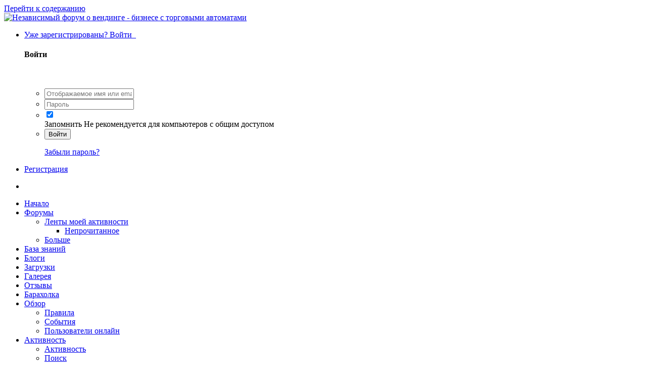

--- FILE ---
content_type: text/html;charset=UTF-8
request_url: https://infovend.ru/forum/gallery/image/279-nayax-vpos-yello/
body_size: 16002
content:
<!DOCTYPE html>
<html lang="ru-RU" dir="ltr">
	<head>
		<meta charset="utf-8">
		<title>Изображения для вендинга</title>
		
			<script type="text/javascript" src="https://apis.google.com/js/plusone.js">
  {lang: 'ru'}
</script>
<!-- google analytics -->
<script type="text/javascript">
  var _gaq = _gaq || [];
  _gaq.push(['_setAccount', 'UA-7454158-2']);
  _gaq.push(['_setDomainName', '.infovend.ru']);
  _gaq.push(['_trackPageview']);
  (function() {
    var ga = document.createElement('script'); ga.type = 'text/javascript'; ga.async = true;
    ga.src = ('https:' == document.location.protocol ? 'https://ssl' : 'http://www') + '.google-analytics.com/ga.js';
    var s = document.getElementsByTagName('script')[0]; s.parentNode.insertBefore(ga, s);
  })();
</script>
		
		

	<meta name="viewport" content="width=device-width, initial-scale=1">



	<meta name="twitter:card" content="summary_large_image" />


	
		<meta name="twitter:site" content="@infovend" />
	



	
		
			
				<meta property="og:title" content="Nayax VPOS Yello">
			
		
	

	
		
			
				<meta property="og:type" content="website">
			
		
	

	
		
			
				<meta property="og:url" content="https://infovend.ru/forum/gallery/image/279-nayax-vpos-yello/">
			
		
	

	
		
			
				<meta name="description" content="Галерея изображений вендинговой тематики">
			
		
	

	
		
			
				<meta property="og:description" content="Комплект YELLOW KIT для установки в торговый автомат">
			
		
	

	
		
			
				<meta property="og:updated_time" content="2014-03-08T20:32:26Z">
			
		
	

	
		
			
				<meta name="keywords" content="nayax, vpos">
			
		
	

	
		
			
				<meta property="og:image" content="https://infovend.ru/forum/uploads/gallery/album_43/gallery_71_43_38581.jpg">
			
		
	

	
		
			
				<meta property="og:image:type" content="image/jpeg">
			
		
	

	
		
			
				
					<meta property="og:object:tag" content="nayax">
				
					<meta property="og:object:tag" content="vpos">
				
			
		
	

	
		
			
				<meta property="og:site_name" content="Независимый форум о вендинге - бизнесе с торговыми автоматами">
			
		
	

	
		
			
				<meta property="og:locale" content="ru_RU">
			
		
	


	
		<link rel="canonical" href="https://infovend.ru/forum/gallery/image/279-nayax-vpos-yello/" />
	

	
		<link rel="preload" href="https://infovend.ru/forum/uploads/gallery/album_43/gallery_71_43_38581.jpg" as="image" type="image/jpeg" />
	

<link rel="alternate" type="application/rss+xml" title="Новости c форума" href="https://infovend.ru/forum/rss/1-novosti-c-foruma.xml/" /><link rel="alternate" type="application/rss+xml" title="Новости с блогов" href="https://infovend.ru/forum/rss/2-novosti-s-blogov.xml/" />



<link rel="manifest" href="https://infovend.ru/forum/manifest.webmanifest/">
<meta name="msapplication-config" content="https://infovend.ru/forum/browserconfig.xml/">
<meta name="msapplication-starturl" content="/forum/">
<meta name="application-name" content="ФОРУМ о Вендинге">
<meta name="apple-mobile-web-app-title" content="ФОРУМ о Вендинге">

	<meta name="theme-color" content="#000000">


	<meta name="msapplication-TileColor" content="#000000">





	

	
		
			<link rel="icon" sizes="36x36" href="https://infovend.ru/forum/uploads/monthly_2024_07/android-chrome-36x36.png?v=1721225174">
		
	

	
		
			<link rel="icon" sizes="48x48" href="https://infovend.ru/forum/uploads/monthly_2024_07/android-chrome-48x48.png?v=1721225174">
		
	

	
		
			<link rel="icon" sizes="72x72" href="https://infovend.ru/forum/uploads/monthly_2024_07/android-chrome-72x72.png?v=1721225174">
		
	

	
		
			<link rel="icon" sizes="96x96" href="https://infovend.ru/forum/uploads/monthly_2024_07/android-chrome-96x96.png?v=1721225174">
		
	

	
		
			<link rel="icon" sizes="144x144" href="https://infovend.ru/forum/uploads/monthly_2024_07/android-chrome-144x144.png?v=1721225174">
		
	

	
		
			<link rel="icon" sizes="192x192" href="https://infovend.ru/forum/uploads/monthly_2024_07/android-chrome-192x192.png?v=1721225174">
		
	

	
		
			<link rel="icon" sizes="256x256" href="https://infovend.ru/forum/uploads/monthly_2024_07/android-chrome-256x256.png?v=1721225174">
		
	

	
		
			<link rel="icon" sizes="384x384" href="https://infovend.ru/forum/uploads/monthly_2024_07/android-chrome-384x384.png?v=1721225174">
		
	

	
		
			<link rel="icon" sizes="512x512" href="https://infovend.ru/forum/uploads/monthly_2024_07/android-chrome-512x512.png?v=1721225174">
		
	

	
		
			<meta name="msapplication-square70x70logo" content="https://infovend.ru/forum/uploads/monthly_2024_07/msapplication-square70x70logo.png?v=1721225174"/>
		
	

	
		
			<meta name="msapplication-TileImage" content="https://infovend.ru/forum/uploads/monthly_2024_07/msapplication-TileImage.png?v=1721225174"/>
		
	

	
		
			<meta name="msapplication-square150x150logo" content="https://infovend.ru/forum/uploads/monthly_2024_07/msapplication-square150x150logo.png?v=1721225174"/>
		
	

	
		
			<meta name="msapplication-wide310x150logo" content="https://infovend.ru/forum/uploads/monthly_2024_07/msapplication-wide310x150logo.png?v=1721225174"/>
		
	

	
		
			<meta name="msapplication-square310x310logo" content="https://infovend.ru/forum/uploads/monthly_2024_07/msapplication-square310x310logo.png?v=1721225174"/>
		
	

	
		
			
				<link rel="apple-touch-icon" href="https://infovend.ru/forum/uploads/monthly_2024_07/apple-touch-icon-57x57.png?v=1721225174">
			
		
	

	
		
			
				<link rel="apple-touch-icon" sizes="60x60" href="https://infovend.ru/forum/uploads/monthly_2024_07/apple-touch-icon-60x60.png?v=1721225174">
			
		
	

	
		
			
				<link rel="apple-touch-icon" sizes="72x72" href="https://infovend.ru/forum/uploads/monthly_2024_07/apple-touch-icon-72x72.png?v=1721225174">
			
		
	

	
		
			
				<link rel="apple-touch-icon" sizes="76x76" href="https://infovend.ru/forum/uploads/monthly_2024_07/apple-touch-icon-76x76.png?v=1721225174">
			
		
	

	
		
			
				<link rel="apple-touch-icon" sizes="114x114" href="https://infovend.ru/forum/uploads/monthly_2024_07/apple-touch-icon-114x114.png?v=1721225174">
			
		
	

	
		
			
				<link rel="apple-touch-icon" sizes="120x120" href="https://infovend.ru/forum/uploads/monthly_2024_07/apple-touch-icon-120x120.png?v=1721225174">
			
		
	

	
		
			
				<link rel="apple-touch-icon" sizes="144x144" href="https://infovend.ru/forum/uploads/monthly_2024_07/apple-touch-icon-144x144.png?v=1721225174">
			
		
	

	
		
			
				<link rel="apple-touch-icon" sizes="152x152" href="https://infovend.ru/forum/uploads/monthly_2024_07/apple-touch-icon-152x152.png?v=1721225174">
			
		
	

	
		
			
				<link rel="apple-touch-icon" sizes="180x180" href="https://infovend.ru/forum/uploads/monthly_2024_07/apple-touch-icon-180x180.png?v=1721225174">
			
		
	





<link rel="preload" href="//infovend.ru/forum/applications/core/interface/font/fontawesome-webfont.woff2?v=4.7.0" as="font" crossorigin="anonymous">
		


	<link rel="preconnect" href="https://fonts.googleapis.com">
	<link rel="preconnect" href="https://fonts.gstatic.com" crossorigin>
	
		<link href="https://fonts.googleapis.com/css2?family=Inter:wght@300;400;500;600;700&display=swap" rel="stylesheet">
	



	<link rel='stylesheet' href='https://infovend.ru/forum/uploads/css_built_19/341e4a57816af3ba440d891ca87450ff_framework.css?v=4e52a1ea3c1738404443' media='all'>

	<link rel='stylesheet' href='https://infovend.ru/forum/uploads/css_built_19/05e81b71abe4f22d6eb8d1a929494829_responsive.css?v=4e52a1ea3c1738404443' media='all'>

	<link rel='stylesheet' href='https://infovend.ru/forum/uploads/css_built_19/20446cf2d164adcc029377cb04d43d17_flags.css?v=4e52a1ea3c1738404443' media='all'>

	<link rel='stylesheet' href='https://infovend.ru/forum/uploads/css_built_19/90eb5adf50a8c640f633d47fd7eb1778_core.css?v=4e52a1ea3c1738404443' media='all'>

	<link rel='stylesheet' href='https://infovend.ru/forum/uploads/css_built_19/5a0da001ccc2200dc5625c3f3934497d_core_responsive.css?v=4e52a1ea3c1738404443' media='all'>

	<link rel='stylesheet' href='https://infovend.ru/forum/uploads/css_built_19/f6c2e70b9ca9bb3683a2629adf2a13b9_feedback.css?v=4e52a1ea3c1738404443' media='all'>

	<link rel='stylesheet' href='https://infovend.ru/forum/uploads/css_built_19/37c6452ea623de41c991284837957128_gallery.css?v=4e52a1ea3c1738404443' media='all'>

	<link rel='stylesheet' href='https://infovend.ru/forum/uploads/css_built_19/22e9af7d7c6ac7ddc7db0f1b0d471efc_gallery_responsive.css?v=4e52a1ea3c1738404443' media='all'>

	<link rel='stylesheet' href='https://infovend.ru/forum/uploads/css_built_19/8a32dcbf06236254181d222455063219_global.css?v=4e52a1ea3c1738404443' media='all'>





<link rel='stylesheet' href='https://infovend.ru/forum/uploads/css_built_19/258adbb6e4f3e83cd3b355f84e3fa002_custom.css?v=4e52a1ea3c1738404443' media='all'>




		
		

	
	<link rel='shortcut icon' href='https://infovend.ru/forum/uploads/monthly_2024_07/infovend.jpg' type="image/jpeg">

        <link rel="preload" as="font" href="https://infovend.ru/forum/applications/core/interface/font/fontawesome-webfont.woff2?v=4.7.0" type="font/woff" crossorigin="anonymous">
	</head>
	<body class='ipsApp ipsApp_front ipsJS_none ipsClearfix' data-controller='core.front.core.app' data-message="" data-pageApp='gallery' data-pageLocation='front' data-pageModule='gallery' data-pageController='view' data-pageID='279' >
		<a href='#ipsLayout_mainArea' class='ipsHide' title='Перейти к основному содержанию на этой странице' accesskey='m'>Перейти к содержанию</a>
		
			<div id='ipsLayout_header' class='ipsClearfix'>
				





             <!- infovend ->
             <div id="infoadv600-rsz" align="center">
                  <noindex>
                  <ins data-revive-zoneid="34" data-revive-target="_blank" data-revive-ct0="{clickurl_enc}" data-revive-id="e9aaafccecf8ed9d0f55333e6d814fb8"></ins>
                  </noindex>
             </div>  
				<header>
					<div class='ipsLayout_container'>
						


<a href='https://infovend.ru/forum/' id='elLogo' accesskey='1'><img src="https://infovend.ru/forum/uploads/monthly_2020_09/logo-inf.png.7db34d2c2fa7ff8525435b9245c2ec58.png" alt='Независимый форум о вендинге - бизнесе с торговыми автоматами'></a>

						

	<ul id='elUserNav' class='ipsList_inline cSignedOut ipsResponsive_showDesktop'>
		
        
		
        
        
            
            <li id='elSignInLink'>
                <a href='https://infovend.ru/forum/login/' data-ipsMenu-closeOnClick="false" data-ipsMenu id='elUserSignIn'>
                    Уже зарегистрированы? Войти &nbsp;<i class='fa fa-caret-down'></i>
                </a>
                
<div id='elUserSignIn_menu' class='ipsMenu ipsMenu_auto ipsHide'>
	<form accept-charset='utf-8' method='post' action='https://infovend.ru/forum/login/'>
		<input type="hidden" name="csrfKey" value="52318e716357e974c14fcde81b118ec9">
		<input type="hidden" name="ref" value="aHR0cHM6Ly9pbmZvdmVuZC5ydS9mb3J1bS9nYWxsZXJ5L2ltYWdlLzI3OS1uYXlheC12cG9zLXllbGxvLw==">
		<div data-role="loginForm">
			
			
			
				
<div class="ipsPad ipsForm ipsForm_vertical">
	<h4 class="ipsType_sectionHead">Войти</h4>
	<br><br>
	<ul class='ipsList_reset'>
		<li class="ipsFieldRow ipsFieldRow_noLabel ipsFieldRow_fullWidth">
			
			
				<input type="text" placeholder="Отображаемое имя или email адрес" name="auth" autocomplete="email">
			
		</li>
		<li class="ipsFieldRow ipsFieldRow_noLabel ipsFieldRow_fullWidth">
			<input type="password" placeholder="Пароль" name="password" autocomplete="current-password">
		</li>
		<li class="ipsFieldRow ipsFieldRow_checkbox ipsClearfix">
			<span class="ipsCustomInput">
				<input type="checkbox" name="remember_me" id="remember_me_checkbox" value="1" checked aria-checked="true">
				<span></span>
			</span>
			<div class="ipsFieldRow_content">
				<label class="ipsFieldRow_label" for="remember_me_checkbox">Запомнить</label>
				<span class="ipsFieldRow_desc">Не рекомендуется для компьютеров с общим доступом</span>
			</div>
		</li>
		<li class="ipsFieldRow ipsFieldRow_fullWidth">
			<button type="submit" name="_processLogin" value="usernamepassword" class="ipsButton ipsButton_primary ipsButton_small" id="elSignIn_submit">Войти</button>
			
				<p class="ipsType_right ipsType_small">
					
						<a href='https://infovend.ru/forum/lostpassword/' data-ipsDialog data-ipsDialog-title='Забыли пароль?'>
					
					Забыли пароль?</a>
				</p>
			
		</li>
	</ul>
</div>
			
		</div>
	</form>
</div>
            </li>
            
        
		
			<li>
				
					<a href='https://infovend.ru/forum/register/' data-ipsDialog data-ipsDialog-size='narrow' data-ipsDialog-title='Регистрация' id='elRegisterButton' class='ipsButton ipsButton_normal ipsButton_primary'>Регистрация</a>
				
			</li>
		
	</ul>

						
<ul class='ipsMobileHamburger ipsList_reset ipsResponsive_hideDesktop'>
	<li data-ipsDrawer data-ipsDrawer-drawerElem='#elMobileDrawer'>
		<a href='#' >
			
			
				
			
			
			
			<i class='fa fa-navicon'></i>
		</a>
	</li>
</ul>
					</div>
				</header>
				

	<nav data-controller='core.front.core.navBar' class=' ipsResponsive_showDesktop'>
		<div class='ipsNavBar_primary ipsLayout_container '>
			<ul data-role="primaryNavBar" class='ipsClearfix'>
				


	
		
		
		<li  id='elNavSecondary_16' data-role="navBarItem" data-navApp="core" data-navExt="CustomItem">
			
			
				<a href="https://infovend.ru" target='_blank' rel="noopener" data-navItem-id="16" >
					Начало<span class='ipsNavBar_active__identifier'></span>
				</a>
			
			
		</li>
	
	

	
		
		
		<li  id='elNavSecondary_8' data-role="navBarItem" data-navApp="forums" data-navExt="Forums">
			
			
				<a href="https://infovend.ru/forum/"  data-navItem-id="8" >
					Форумы<span class='ipsNavBar_active__identifier'></span>
				</a>
			
			
				<ul class='ipsNavBar_secondary ipsHide' data-role='secondaryNavBar'>
					


	
		
		
		<li  id='elNavSecondary_4' data-role="navBarItem" data-navApp="core" data-navExt="YourActivityStreams">
			
			
				<a href="#" id="elNavigation_4" data-ipsMenu data-ipsMenu-appendTo='#elNavSecondary_8' data-ipsMenu-activeClass='ipsNavActive_menu' data-navItem-id="4" >
					Ленты моей активности <i class="fa fa-caret-down"></i><span class='ipsNavBar_active__identifier'></span>
				</a>
				<ul id="elNavigation_4_menu" class="ipsMenu ipsMenu_auto ipsHide">
					

	
		
			<li class='ipsMenu_item' data-streamid='1'>
				<a href='https://infovend.ru/forum/discover/unread/' >
					Непрочитанное
				</a>
			</li>
		
	

				</ul>
			
			
		</li>
	
	

					<li class='ipsHide' id='elNavigationMore_8' data-role='navMore'>
						<a href='#' data-ipsMenu data-ipsMenu-appendTo='#elNavigationMore_8' id='elNavigationMore_8_dropdown'>Больше <i class='fa fa-caret-down'></i></a>
						<ul class='ipsHide ipsMenu ipsMenu_auto' id='elNavigationMore_8_dropdown_menu' data-role='moreDropdown'></ul>
					</li>
				</ul>
			
		</li>
	
	

	
		
		
		<li  id='elNavSecondary_24' data-role="navBarItem" data-navApp="cms" data-navExt="Pages">
			
			
				<a href="https://infovend.ru/forum/faq/"  data-navItem-id="24" >
					База знаний<span class='ipsNavBar_active__identifier'></span>
				</a>
			
			
		</li>
	
	

	
		
		
		<li  id='elNavSecondary_9' data-role="navBarItem" data-navApp="blog" data-navExt="Blogs">
			
			
				<a href="https://infovend.ru/forum/blogs/"  data-navItem-id="9" >
					Блоги<span class='ipsNavBar_active__identifier'></span>
				</a>
			
			
		</li>
	
	

	
		
		
		<li  id='elNavSecondary_11' data-role="navBarItem" data-navApp="downloads" data-navExt="Downloads">
			
			
				<a href="https://infovend.ru/forum/files/"  data-navItem-id="11" >
					Загрузки<span class='ipsNavBar_active__identifier'></span>
				</a>
			
			
		</li>
	
	

	
		
		
			
		
		<li class='ipsNavBar_active' data-active id='elNavSecondary_10' data-role="navBarItem" data-navApp="gallery" data-navExt="Gallery">
			
			
				<a href="https://infovend.ru/forum/gallery/"  data-navItem-id="10" data-navDefault>
					Галерея<span class='ipsNavBar_active__identifier'></span>
				</a>
			
			
		</li>
	
	

	
		
		
		<li  id='elNavSecondary_17' data-role="navBarItem" data-navApp="feedback" data-navExt="Feedback">
			
			
				<a href="https://infovend.ru/forum/feedback/"  data-navItem-id="17" >
					Отзывы<span class='ipsNavBar_active__identifier'></span>
				</a>
			
			
		</li>
	
	

	
		
		
		<li  id='elNavSecondary_18' data-role="navBarItem" data-navApp="core" data-navExt="CustomItem">
			
			
				<a href="https://vendbay.ru" target='_blank' rel="noopener" data-navItem-id="18" >
					Барахолка<span class='ipsNavBar_active__identifier'></span>
				</a>
			
			
		</li>
	
	

	
		
		
		<li  id='elNavSecondary_1' data-role="navBarItem" data-navApp="core" data-navExt="Menu">
			
			
				<a href="#" id="elNavigation_1" data-ipsMenu data-ipsMenu-appendTo='#elNavSecondary_1' data-ipsMenu-activeClass='ipsNavActive_menu' data-navItem-id="1" >
					Обзор <i class="fa fa-caret-down"></i><span class='ipsNavBar_active__identifier'></span>
				</a>
				<ul id="elNavigation_1_menu" class="ipsMenu ipsMenu_auto ipsHide">
					

	
		
			<li class='ipsMenu_item' >
				<a href='https://infovend.ru/forum/guidelines/' >
					Правила
				</a>
			</li>
		
	

	
		
			<li class='ipsMenu_item' >
				<a href='https://infovend.ru/forum/events/' >
					События
				</a>
			</li>
		
	

	
		
			<li class='ipsMenu_item' >
				<a href='https://infovend.ru/forum/online/' >
					Пользователи онлайн
				</a>
			</li>
		
	

				</ul>
			
			
		</li>
	
	

	
		
		
		<li  id='elNavSecondary_2' data-role="navBarItem" data-navApp="core" data-navExt="CustomItem">
			
			
				<a href="https://infovend.ru/forum/discover/"  data-navItem-id="2" >
					Активность<span class='ipsNavBar_active__identifier'></span>
				</a>
			
			
				<ul class='ipsNavBar_secondary ipsHide' data-role='secondaryNavBar'>
					


	
		
		
		<li  id='elNavSecondary_3' data-role="navBarItem" data-navApp="core" data-navExt="AllActivity">
			
			
				<a href="https://infovend.ru/forum/discover/"  data-navItem-id="3" >
					Активность<span class='ipsNavBar_active__identifier'></span>
				</a>
			
			
		</li>
	
	

	
	

	
	

	
		
		
		<li  id='elNavSecondary_7' data-role="navBarItem" data-navApp="core" data-navExt="Search">
			
			
				<a href="https://infovend.ru/forum/search/"  data-navItem-id="7" >
					Поиск<span class='ipsNavBar_active__identifier'></span>
				</a>
			
			
		</li>
	
	

					<li class='ipsHide' id='elNavigationMore_2' data-role='navMore'>
						<a href='#' data-ipsMenu data-ipsMenu-appendTo='#elNavigationMore_2' id='elNavigationMore_2_dropdown'>Больше <i class='fa fa-caret-down'></i></a>
						<ul class='ipsHide ipsMenu ipsMenu_auto' id='elNavigationMore_2_dropdown_menu' data-role='moreDropdown'></ul>
					</li>
				</ul>
			
		</li>
	
	

	
		
		
		<li  id='elNavSecondary_21' data-role="navBarItem" data-navApp="core" data-navExt="Promoted">
			
			
				<a href="https://infovend.ru/forum/ourpicks/"  data-navItem-id="21" >
					Избранное<span class='ipsNavBar_active__identifier'></span>
				</a>
			
			
		</li>
	
	

	
		
		
		<li  id='elNavSecondary_23' data-role="navBarItem" data-navApp="core" data-navExt="Leaderboard">
			
			
				<a href="https://infovend.ru/forum/leaderboard/"  data-navItem-id="23" >
					Лидеры<span class='ipsNavBar_active__identifier'></span>
				</a>
			
			
		</li>
	
	

				<li class='ipsHide' id='elNavigationMore' data-role='navMore'>
					<a href='#' data-ipsMenu data-ipsMenu-appendTo='#elNavigationMore' id='elNavigationMore_dropdown'>Больше</a>
					<ul class='ipsNavBar_secondary ipsHide' data-role='secondaryNavBar'>
						<li class='ipsHide' id='elNavigationMore_more' data-role='navMore'>
							<a href='#' data-ipsMenu data-ipsMenu-appendTo='#elNavigationMore_more' id='elNavigationMore_more_dropdown'>Больше <i class='fa fa-caret-down'></i></a>
							<ul class='ipsHide ipsMenu ipsMenu_auto' id='elNavigationMore_more_dropdown_menu' data-role='moreDropdown'></ul>
						</li>
					</ul>
				</li>
			</ul>
			

	<div id="elSearchWrapper">
		<div id='elSearch' data-controller="core.front.core.quickSearch">
			<form accept-charset='utf-8' action='//infovend.ru/forum/search/?do=quicksearch' method='post'>
                <input type='search' id='elSearchField' placeholder='Поиск...' name='q' autocomplete='off' aria-label='Поиск'>
                <details class='cSearchFilter'>
                    <summary class='cSearchFilter__text'></summary>
                    <ul class='cSearchFilter__menu'>
                        
                        <li><label><input type="radio" name="type" value="all"  checked><span class='cSearchFilter__menuText'>Везде</span></label></li>
                        
                            
                                <li><label><input type="radio" name="type" value='contextual_{&quot;type&quot;:&quot;gallery_image&quot;,&quot;nodes&quot;:2}'><span class='cSearchFilter__menuText'>Эта категория</span></label></li>
                            
                                <li><label><input type="radio" name="type" value='contextual_{&quot;type&quot;:&quot;gallery_image&quot;,&quot;item&quot;:279}'><span class='cSearchFilter__menuText'>Это изображение</span></label></li>
                            
                        
                        
                            <li><label><input type="radio" name="type" value="forums_topic"><span class='cSearchFilter__menuText'>Темы</span></label></li>
                        
                            <li><label><input type="radio" name="type" value="cms_pages_pageitem"><span class='cSearchFilter__menuText'>Страницы</span></label></li>
                        
                            <li><label><input type="radio" name="type" value="cms_records1"><span class='cSearchFilter__menuText'>Записи</span></label></li>
                        
                            <li><label><input type="radio" name="type" value="blog_entry"><span class='cSearchFilter__menuText'>Записи блога</span></label></li>
                        
                            <li><label><input type="radio" name="type" value="gallery_image"><span class='cSearchFilter__menuText'>Изображения</span></label></li>
                        
                            <li><label><input type="radio" name="type" value="gallery_album_item"><span class='cSearchFilter__menuText'>Альбомы</span></label></li>
                        
                            <li><label><input type="radio" name="type" value="downloads_file"><span class='cSearchFilter__menuText'>Файлы</span></label></li>
                        
                            <li><label><input type="radio" name="type" value="calendar_event"><span class='cSearchFilter__menuText'>События</span></label></li>
                        
                            <li><label><input type="radio" name="type" value="core_members"><span class='cSearchFilter__menuText'>Пользователи</span></label></li>
                        
                    </ul>
                </details>
				<button class='cSearchSubmit' type="submit" aria-label='Поиск'><i class="fa fa-search"></i></button>
			</form>
		</div>
	</div>

		</div>
	</nav>

				
<ul id='elMobileNav' class='ipsResponsive_hideDesktop' data-controller='core.front.core.mobileNav'>
	
		
			
			
				
				
			
				
				
			
				
					<li id='elMobileBreadcrumb'>
						<a href='https://infovend.ru/forum/gallery/album/43-nayax/'>
							<span>NAYAX</span>
						</a>
					</li>
				
				
			
				
				
			
		
	
	
	
	<li >
		<a data-action="defaultStream" href='https://infovend.ru/forum/discover/unread/'><i class="fa fa-newspaper-o" aria-hidden="true"></i></a>
	</li>

	

	
		<li class='ipsJS_show'>
			<a href='https://infovend.ru/forum/search/'><i class='fa fa-search'></i></a>
		</li>
	
</ul>
			</div>
		
		<main id='ipsLayout_body' class='ipsLayout_container'>
			<div id='ipsLayout_contentArea'>
				<div id='ipsLayout_contentWrapper'>
					
<nav class='ipsBreadcrumb ipsBreadcrumb_top ipsFaded_withHover'>
	

	<ul class='ipsList_inline ipsPos_right'>
		
		<li >
			<a data-action="defaultStream" class='ipsType_light '  href='https://infovend.ru/forum/discover/unread/'><i class="fa fa-newspaper-o" aria-hidden="true"></i> <span>Непрочитанное</span></a>
		</li>
		
	</ul>

	<ul data-role="breadcrumbList">
		<li>
			<a title="Главная" href='https://infovend.ru/forum/'>
				<span>Главная <i class='fa fa-angle-right'></i></span>
			</a>
		</li>
		
		
			<li>
				
					<a href='https://infovend.ru/forum/gallery/'>
						<span>Галерея <i class='fa fa-angle-right' aria-hidden="true"></i></span>
					</a>
				
			</li>
		
			<li>
				
					<a href='https://infovend.ru/forum/gallery/category/2-albomy-polzovateley/'>
						<span>Альбомы пользователей <i class='fa fa-angle-right' aria-hidden="true"></i></span>
					</a>
				
			</li>
		
			<li>
				
					<a href='https://infovend.ru/forum/gallery/album/43-nayax/'>
						<span>NAYAX <i class='fa fa-angle-right' aria-hidden="true"></i></span>
					</a>
				
			</li>
		
			<li>
				
					Nayax VPOS Yello
				
			</li>
		
	</ul>
</nav>
					
					<div id='ipsLayout_mainArea'>
						<noindex>
<div id="infoadv600-rsz" align="center">
<ins data-revive-zoneid="1" data-revive-target="_blank" data-revive-ct0="{clickurl_enc}" data-revive-id="e9aaafccecf8ed9d0f55333e6d814fb8"></ins>
</div>
</noindex>

						
						
						

	




						



<div data-controller='gallery.front.view.image' data-lightboxURL='https://infovend.ru/forum/gallery/image/279-nayax-vpos-yello/'>
	<div class='ipsColumns ipsMargin_bottom'>
		<div class='ipsColumn ipsColumn_fluid'>
			<div class='cGalleryLightbox_inner' data-role="imageSizer">
				<div class='elGalleryHeader'>
					

<div id='elGalleryImage' class='elGalleryImage' data-role="imageFrame" data-imageSizes='{&quot;large&quot;:[1446,1179],&quot;small&quot;:[240,196]}'>
	
		<div class='cGalleryViewImage' data-role='notesWrapper' data-controller='gallery.front.view.notes' data-imageID='279'  data-notesData='[]'>
			<div>
				<a href='https://infovend.ru/forum/uploads/gallery/album_43/gallery_71_43_38581.jpg' title='Просмотр в лайтбоксе' data-ipsLightbox>
					<img src='https://infovend.ru/forum/uploads/gallery/album_43/gallery_71_43_38581.jpg' alt="Nayax VPOS Yello" title='Nayax VPOS Yello' data-role='theImage'>
				</a>
            </div>
			
		</div>
        	


		<div class='cGalleryImageFade'>
			<div class='cGalleryImageBottomBar'>
				<div class='cGalleryCreditInfo ipsType_normal ipsHide'>
					
						<div>&copy; nayax</div>
					

					
				</div>
				
					<ul class='ipsList_inline'>
						<li>
							<a href='#' data-ipsMenu data-ipsMenu-above='true' id='elImageTools' class='ipsButton ipsButton_link ipsButton_verySmall ipsJS_show cGalleryViewImage_controls'>Инструменты <i class='fa fa-caret-down'></i></a>
						</li>
					</ul>
					<ul class='ipsMenu ipsMenu_auto ipsHide' id='elImageTools_menu'>
						
						
						
							<li class='ipsMenu_item'>
								<a href='https://infovend.ru/forum/gallery/image/279-nayax-vpos-yello/?do=download' title='Скачать'><i class='fa fa-fw fa-download'></i> Скачать</a>
							</li>
						
					</ul>
				
			</div>
		</div>
	
	<span class='elGalleryImageNav'>
       
            <a href='https://infovend.ru/forum/gallery/image/279-nayax-vpos-yello/?browse=1&amp;do=previous' class='elGalleryImageNav_prev' data-action="prevMedia"><i class='fa fa-angle-left'></i></a>
            <a href='https://infovend.ru/forum/gallery/image/279-nayax-vpos-yello/?browse=1&amp;do=next' class='elGalleryImageNav_next' data-action="nextMedia"><i class='fa fa-angle-right'></i></a>
        
	</span>
</div>
				</div>
			</div>
            
            
            
			<div class='cGalleryImageThumbs'>
				<ol class='cGalleryCarousel' id='gallery-image-thumbs'>
                    
					
			            <li class='cGalleryCarousel__item'>
			            	<div class='ipsImageBlock'>
				                
					                <a href='https://infovend.ru/forum/gallery/image/282-amit-30-remote-secure-termintal/' title='Просмотр изображения AMIT 3.0 Remote Secure Termintal' class='ipsImageBlock__main'>
					                	<img src='https://infovend.ru/forum/uploads/gallery/album_43/sml_gallery_71_43_11059.jpg' alt="AMIT 3.0 Remote Secure Termintal" loading="lazy">
					                </a>
				                
                            	

                            </div>
                        </li>
                        
			        
			            <li class='cGalleryCarousel__item'>
			            	<div class='ipsImageBlock'>
				                
					                <a href='https://infovend.ru/forum/gallery/image/281-mei-cf7xxx-mdb-p/' title='Просмотр изображения MEI CF7xxx MDB P' class='ipsImageBlock__main'>
					                	<img src='https://infovend.ru/forum/uploads/gallery/album_43/sml_gallery_71_43_28528.jpg' alt="MEI CF7xxx MDB P" loading="lazy">
					                </a>
				                
                            	

                            </div>
                        </li>
                        
			        
			            <li class='cGalleryCarousel__item'>
			            	<div class='ipsImageBlock'>
				                
					                <a href='https://infovend.ru/forum/gallery/image/280-mdb-cable-4cff97640105f/' title='Просмотр изображения MDB Cable 4cff97640105f' class='ipsImageBlock__main'>
					                	<img src='https://infovend.ru/forum/uploads/gallery/album_43/sml_gallery_71_43_111169.jpg' alt="MDB Cable 4cff97640105f" loading="lazy">
					                </a>
				                
                            	

                            </div>
                        </li>
                        
			        

                    <li class='cGalleryCarousel__item cGalleryCarousel__item--active'>
                    	<div class='ipsImageBlock'>
	                        
	                            <a href='https://infovend.ru/forum/gallery/image/279-nayax-vpos-yello/' title='Просмотр изображения Nayax VPOS Yello' class='ipsImageBlock__main'>
	                                <img src='https://infovend.ru/forum/uploads/gallery/album_43/sml_gallery_71_43_38581.jpg' alt="Nayax VPOS Yello" loading="lazy">
	                            </a>
                        	
                        	

                        </div>
                        
                    </li>

                    
				</ol>
                <div class='cGalleryCarouselNav cGalleryCarouselNav--overlay' data-carousel-controls='gallery-image-thumbs' data-controller="gallery.front.browse.carousel" hidden>
                    <button class='cGalleryCarouselNav__button' data-carousel-arrow='prev' aria-label='Previous' role='button'>
                        <svg aria-hidden="true" xmlns="http://www.w3.org/2000/svg" viewBox="0 0 320 512" width="10"><path d="M34.52 239.03L228.87 44.69c9.37-9.37 24.57-9.37 33.94 0l22.67 22.67c9.36 9.36 9.37 24.52.04 33.9L131.49 256l154.02 154.75c9.34 9.38 9.32 24.54-.04 33.9l-22.67 22.67c-9.37 9.37-24.57 9.37-33.94 0L34.52 272.97c-9.37-9.37-9.37-24.57 0-33.94z"/></svg>
                    </button>
                    <button class='cGalleryCarouselNav__button' data-carousel-arrow='next' aria-label='Next' role='button'>
                        <svg aria-hidden="true" xmlns="http://www.w3.org/2000/svg" viewBox="0 0 320 512" width="10"><path d="M285.476 272.971L91.132 467.314c-9.373 9.373-24.569 9.373-33.941 0l-22.667-22.667c-9.357-9.357-9.375-24.522-.04-33.901L188.505 256 34.484 101.255c-9.335-9.379-9.317-24.544.04-33.901l22.667-22.667c9.373-9.373 24.569-9.373 33.941 0L285.475 239.03c9.373 9.372 9.373 24.568.001 33.941z"/></svg>
                    </button>
                </div>
			</div>
            
		</div>
	</div>

	<section data-role='imageInfo'>
		




<div class='ipsColumns ipsColumns_collapsePhone ipsResponsive_pull ipsSpacer_bottom'>
	<div class='ipsColumn ipsColumn_fluid'>
		

		<div class='ipsBox'>
			<div class='ipsPadding' data-role='imageDescription'>
				<div class='ipsFlex ipsFlex-ai:center ipsFlex-fw:wrap ipsGap:4'>
					<div class='ipsFlex-flex:11'>
						<h1 class='ipsType_pageTitle ipsContained_container'>
							
							
							
							
								<span><span class="ipsBadge ipsBadge_icon ipsBadge_positive" data-ipsTooltip title='Популярно'><i class='fa fa-star'></i></span></span>
							
							
								<span class='ipsContained ipsType_break'>Nayax VPOS Yello</span>
							
						</h1>
						
							


	
		<ul class='ipsTags ipsList_inline ' >
			
				
					

<li >
	
	<a href="https://infovend.ru/forum/tags/nayax/" class='ipsTag' title="Найти другой контент с тегом 'nayax'" rel="tag" data-tag-label="nayax"><span>nayax</span></a>
	
</li>
				
					

<li >
	
	<a href="https://infovend.ru/forum/tags/vpos/" class='ipsTag' title="Найти другой контент с тегом 'vpos'" rel="tag" data-tag-label="vpos"><span>vpos</span></a>
	
</li>
				
			
			
		</ul>
		
	

						
					</div>
				</div>
				<hr class='ipsHr'>
				<div class='ipsPageHeader__meta ipsFlex ipsFlex-jc:between ipsFlex-ai:center ipsFlex-fw:wrap ipsGap:3'>
					<div class='ipsFlex-flex:11'>
						<div class='ipsPhotoPanel ipsPhotoPanel_mini ipsClearfix'>
							


	<a href="https://infovend.ru/forum/profile/71-bingo/" rel="nofollow" data-ipsHover data-ipsHover-width="370" data-ipsHover-target="https://infovend.ru/forum/profile/71-bingo/?do=hovercard" class="ipsUserPhoto ipsUserPhoto_mini" title="Перейти в профиль bingo">
		<img src='https://infovend.ru/forum/uploads/av-71.jpg' alt='bingo' loading="lazy">
	</a>

							<div>
								<p class='ipsType_reset ipsType_normal ipsType_blendLinks'>
									Автор 


<a href='https://infovend.ru/forum/profile/71-bingo/' rel="nofollow" data-ipsHover data-ipsHover-width='370' data-ipsHover-target='https://infovend.ru/forum/profile/71-bingo/?do=hovercard&amp;referrer=https%253A%252F%252Finfovend.ru%252Fforum%252Fgallery%252Fimage%252F279-nayax-vpos-yello%252F' title="Перейти в профиль bingo" class="ipsType_break">bingo</a>
								</p>
								<ul class='ipsList_inline'>
									<li class='ipsType_light'><time datetime='2014-03-08T20:32:26Z' title='08.03.2014 20:32' data-short='11 г.'>8 марта, 2014</time></li>
									<li class='ipsType_light'>2 539 просмотров</li>
									
										<li><a href='https://infovend.ru/forum/profile/71-bingo/content/?type=gallery_image'>Просмотр изображений bingo</a></li>
									
								</ul>
							</div>
						</div>
					</div>
					<div class='ipsFlex-flex:01 ipsResponsive_hidePhone'>
						<div class='ipsShareLinks'>
							
                            

							



							



<div data-followApp='gallery' data-followArea='image' data-followID='279' data-controller='core.front.core.followButton'>
	

	<a href='https://infovend.ru/forum/login/' rel="nofollow" class="ipsFollow ipsPos_middle ipsButton ipsButton_light ipsButton_verySmall ipsButton_disabled" data-role="followButton" data-ipsTooltip title='Авторизация'>
		<span>Подписчики</span>
		<span class='ipsCommentCount'>0</span>
	</a>

</div>
						</div>
					</div>
				</div>
				
				
					<hr class='ipsHr'>			
					<div class='ipsType_medium ipsType_richText ipsType_break ipsSpacer_both' data-controller="core.front.core.lightboxedImages">
						<p>Комплект YELLOW KIT для установки в торговый автомат</p>
					</div>
				

				

					

				

					
						<h3 class='ipsType_minorHeading'>Авторские права</h3>
						<div class='ipsType_richText'>
							&copy; nayax
						</div>
					

				
			</div>
			<div class='ipsItemControls'>
				
					

	<div data-controller='core.front.core.reaction' class='ipsItemControls_right ipsClearfix '>	
		<div class='ipsReact ipsPos_right'>
			
				
				<div class='ipsReact_blurb ipsHide' data-role='reactionBlurb'>
					
				</div>
			
			
			
		</div>
	</div>

				
				<ul class='ipsComment_controls ipsClearfix ipsItemControls_left'>
					
				</ul>
			</div>
		</div>
	</div>
	<div class='ipsColumn ipsColumn_veryWide' id='elGalleryImageStats'>
		<div class='ipsBox ipsPadding' data-role="imageStats">
			

			

            <div>
                <h2 class='ipsType_minorHeading ipsType_break'>Из альбома: </h2>
                <h3 class='ipsType_sectionHead'><a href='https://infovend.ru/forum/gallery/album/43-nayax/'>NAYAX</a></h3>
                <span class='ipsType_light'>&middot; 4 изображения</span>
                <ul class='ipsList_reset ipsMargin_top ipsHide'>
                    <li><i class='fa fa-camera'></i> 4 изображения</li>
                    
                        <li><i class='fa fa-comment'></i> 0 комментариев</li>
                    
                    
                        <li><i class='fa fa-comment'></i> 2 комментария</li>
                    
                </ul>
            </div>
            <hr class='ipsHr'>

			
				<h2 class='ipsType_minorHeading ipsType_break ipsMargin_bottom:half'>Информация о фото</h2>
				<div class='cGalleryExif'>
					
						<div class='ipsType_center ipsMargin_top'>
							<a href='https://infovend.ru/forum/gallery/image/279-nayax-vpos-yello/?do=metadata' data-ipsDialog data-ipsdialog-size="narrow" data-ipsDialog-title='Просмотр полной EXIF информации' class='ipsButton ipsButton_light ipsButton_verySmall'>Просмотр EXIF информации фотографии</a>
						</div>
					
				</div>
			
		</div>
	</div>
</div>


<div class='ipsBox ipsPadding ipsResponsive_pull ipsResponsive_showPhone ipsMargin_top'>
	<div class='ipsShareLinks'>
		
        

		



		



<div data-followApp='gallery' data-followArea='image' data-followID='279' data-controller='core.front.core.followButton'>
	

	<a href='https://infovend.ru/forum/login/' rel="nofollow" class="ipsFollow ipsPos_middle ipsButton ipsButton_light ipsButton_verySmall ipsButton_disabled" data-role="followButton" data-ipsTooltip title='Авторизация'>
		<span>Подписчики</span>
		<span class='ipsCommentCount'>0</span>
	</a>

</div>
	</div>
</div>
	</section>

	<div data-role='imageComments'>
	
		<br>
		
		
<div data-controller='core.front.core.commentFeed, core.front.core.ignoredComments' data-autoPoll data-baseURL='https://infovend.ru/forum/gallery/image/279-nayax-vpos-yello/' data-lastPage data-feedID='image-279' id='comments'>
	

	

<div data-controller='core.front.core.recommendedComments' data-url='https://infovend.ru/forum/gallery/image/279-nayax-vpos-yello/?tab=comments&amp;recommended=comments' class='ipsAreaBackground ipsPad ipsBox ipsBox_transparent ipsSpacer_bottom ipsRecommendedComments ipsHide'>
	<div data-role="recommendedComments">
		<h2 class='ipsType_sectionHead ipsType_large'>Рекомендуемые комментарии</h2>
		
	</div>
</div>
	




	<div data-role='commentFeed' data-controller='core.front.core.moderation'>
		
			<p class='ipsType_normal ipsType_light ipsType_reset ipsPad' data-role='noComments'>Комментариев нет</p>
		
	</div>			
	

	
</div>

	
	</div>

</div> 


						


	<div class='cWidgetContainer '  data-role='widgetReceiver' data-orientation='horizontal' data-widgetArea='footer'>
		<ul class='ipsList_reset'>
			
				
					
					<li class='ipsWidget ipsWidget_horizontal ipsBox  ' data-blockID='plugin_2_sodTxtWidget_mb3mqa0y7' data-blockConfig="true" data-blockTitle="Custom Text" data-blockErrorMessage="Этот блок не может быть показан. Причиной этому может быть необходимость его настройки, либо он будет отображён после перезагрузки этой страницы."  data-controller='core.front.widgets.block'>

<div class='ipsWidget_inner '>
	
	
		<p class='ipsType_reset ipsType_medium ipsType_light'><!-- Яндекс.Директ -->
<div align="center" id="yandex_ad"></div>
<script type="text/javascript">
(function(w, d, n, s, t) {
    w[n] = w[n] || [];
    w[n].push(function() {
        Ya.Direct.insertInto(48208, "yandex_ad", {
            ad_format: "direct",
            font_size: 1,
            type: "horizontal",
            border_type: "block",
            limit: 1,
            title_font_size: 3,
            border_radius: true,
            links_underline: true,
            site_bg_color: "FFFFFF",
            header_bg_color: "FEEAC7",
            border_color: "FBE5C0",
            title_color: "0000CC",
            url_color: "006600",
            text_color: "000000",
            hover_color: "0066FF",
            sitelinks_color: "0000CC",
            favicon: true,
            no_sitelinks: false
        });
    });
    t = d.getElementsByTagName("script")[0];
    s = d.createElement("script");
    s.src = "//an.yandex.ru/system/context.js";
    s.type = "text/javascript";
    s.async = true;
    t.parentNode.insertBefore(s, t);
})(window, document, "yandex_context_callbacks");
</script></p>
	
</div></li>
				
			
		</ul>
	</div>

					</div>
					


	<div id='ipsLayout_sidebar' class='ipsLayout_sidebarright ' data-controller='core.front.widgets.sidebar'>
		
		
		
		


	<div class='cWidgetContainer '  data-role='widgetReceiver' data-orientation='vertical' data-widgetArea='sidebar'>
		<ul class='ipsList_reset'>
			
				
					
					<li class='ipsWidget ipsWidget_vertical ipsBox  ' data-blockID='plugin_2_sodTxtWidget_ing21wr2f' data-blockConfig="true" data-blockTitle="Custom Text" data-blockErrorMessage="Этот блок не может быть показан. Причиной этому может быть необходимость его настройки, либо он будет отображён после перезагрузки этой страницы."  data-controller='core.front.widgets.block'>

	<h3 class='ipsType_reset ipsWidget_title'>Наши партнеры</h3>

<div class='ipsWidget_inner ipsPad'>
	
	
		<p class='ipsType_reset ipsType_medium ipsType_light'><noindex>
<div align="center" class="faq" >
<iframe id='a4c3365d' name='a4c3365d' src='https://infoadv.ru/adserver/www/delivery/afr.php?zoneid=6&cb=INSERT_RANDOM_NUMBER_HERE' frameborder='0' scrolling='no' width='240' height='400' allow='autoplay'><a href='https://infoadv.ru/adserver/www/delivery/ck.php?n=ad85f056&cb=INSERT_RANDOM_NUMBER_HERE' target='_blank' rel='nofollow'><img src='https://infoadv.ru/adserver/www/delivery/avw.php?zoneid=6&cb=INSERT_RANDOM_NUMBER_HERE&n=ad85f056' border='0' alt='' /></a></iframe>
<br>
<iframe id='aa3e8347' name='aa3e8347' src='https://infoadv.ru/adserver/www/delivery/afr.php?zoneid=9&cb=INSERT_RANDOM_NUMBER_HERE' frameborder='0' scrolling='no' width='240' height='400' allow='autoplay'><a href='https://infoadv.ru/adserver/www/delivery/ck.php?n=ad10dca1&cb=INSERT_RANDOM_NUMBER_HERE' target='_blank' rel='nofollow'><img src='https://infoadv.ru/adserver/www/delivery/avw.php?zoneid=9&cb=INSERT_RANDOM_NUMBER_HERE&n=ad10dca1' border='0' alt='' /></a></iframe>
</div>
<br>
<div align="center" id="yandex_ad_R-48208-7"></div>
<script type="text/javascript">
    (function(w, d, n, s, t) {
        w[n] = w[n] || [];
        w[n].push(function() {
            Ya.Context.AdvManager.render({
                blockId: "R-48208-7",
                renderTo: "yandex_ad_R-48208-7",
                async: true
            });
        });
        t = d.getElementsByTagName("script")[0];
        s = d.createElement("script");
        s.type = "text/javascript";
        s.src = "//an.yandex.ru/system/context.js";
        s.async = true;
        t.parentNode.insertBefore(s, t);
    })(this, this.document, "yandexContextAsyncCallbacks");
</script>
</div>
</noindex></p>
	
</div></li>
				
			
		</ul>
	</div>

	</div>

					
<nav class='ipsBreadcrumb ipsBreadcrumb_bottom ipsFaded_withHover'>
	
		


	<a href='#' id='elRSS' class='ipsPos_right ipsType_large' title='Доступные RSS-канал' data-ipsTooltip data-ipsMenu data-ipsMenu-above><i class='fa fa-rss-square'></i></a>
	<ul id='elRSS_menu' class='ipsMenu ipsMenu_auto ipsHide'>
		
			<li class='ipsMenu_item'><a title="Новости c форума" href="https://infovend.ru/forum/rss/1-novosti-c-foruma.xml/">Новости c форума</a></li>
		
			<li class='ipsMenu_item'><a title="Новости с блогов" href="https://infovend.ru/forum/rss/2-novosti-s-blogov.xml/">Новости с блогов</a></li>
		
	</ul>

	

	<ul class='ipsList_inline ipsPos_right'>
		
		<li >
			<a data-action="defaultStream" class='ipsType_light '  href='https://infovend.ru/forum/discover/unread/'><i class="fa fa-newspaper-o" aria-hidden="true"></i> <span>Непрочитанное</span></a>
		</li>
		
	</ul>

	<ul data-role="breadcrumbList">
		<li>
			<a title="Главная" href='https://infovend.ru/forum/'>
				<span>Главная <i class='fa fa-angle-right'></i></span>
			</a>
		</li>
		
		
			<li>
				
					<a href='https://infovend.ru/forum/gallery/'>
						<span>Галерея <i class='fa fa-angle-right' aria-hidden="true"></i></span>
					</a>
				
			</li>
		
			<li>
				
					<a href='https://infovend.ru/forum/gallery/category/2-albomy-polzovateley/'>
						<span>Альбомы пользователей <i class='fa fa-angle-right' aria-hidden="true"></i></span>
					</a>
				
			</li>
		
			<li>
				
					<a href='https://infovend.ru/forum/gallery/album/43-nayax/'>
						<span>NAYAX <i class='fa fa-angle-right' aria-hidden="true"></i></span>
					</a>
				
			</li>
		
			<li>
				
					Nayax VPOS Yello
				
			</li>
		
	</ul>
</nav>
				</div>
			</div>
			
		</main>
		
			<footer id='ipsLayout_footer' class='ipsClearfix'>
				<div class='ipsLayout_container'>
					
					

<ul id='elFooterSocialLinks' class='ipsList_inline ipsType_center ipsSpacer_top'>
	

	
		<li class='cUserNav_icon'>
			<a href='https://vk.com/infovendru' target='_blank' class='cShareLink cShareLink_vk' rel='noopener noreferrer'><i class='fa fa-vk'></i></a>
        </li>
	

</ul>


<ul class='ipsList_inline ipsType_center ipsSpacer_top' id="elFooterLinks">
	
	
	
	
	
		<li><a href='https://infovend.ru/forum/privacy/'>Политика конфиденциальности</a></li>
	
	
	<li><a rel="nofollow" href='https://infovend.ru/forum/cookies/'>Cookie-файлы</a></li>

</ul>	


<p id='elCopyright'>
	<span id='elCopyright_userLine'>Infovend.Ru</span>
	<a rel='nofollow' title='Invision Community' href='https://www.invisioncommunity.com/'>Powered by Invision Community</a></p>
				</div>
			</footer>
			
<div id='elMobileDrawer' class='ipsDrawer ipsHide'>
	<div class='ipsDrawer_menu'>
		<a href='#' class='ipsDrawer_close' data-action='close'><span>&times;</span></a>
		<div class='ipsDrawer_content ipsFlex ipsFlex-fd:column'>
			
				<div class='ipsPadding ipsBorder_bottom'>
					<ul class='ipsToolList ipsToolList_vertical'>
						<li>
							<a href='https://infovend.ru/forum/login/' id='elSigninButton_mobile' class='ipsButton ipsButton_light ipsButton_small ipsButton_fullWidth'>Уже зарегистрированы? Войти</a>
						</li>
						
							<li>
								
									<a href='https://infovend.ru/forum/register/' data-ipsDialog data-ipsDialog-size='narrow' data-ipsDialog-title='Регистрация' data-ipsDialog-fixed='true' id='elRegisterButton_mobile' class='ipsButton ipsButton_small ipsButton_fullWidth ipsButton_important'>Регистрация</a>
								
							</li>
						
					</ul>
				</div>
			

			

			<ul class='ipsDrawer_list ipsFlex-flex:11'>
				

				
				
				
				
					
						
						
							<li><a href='https://infovend.ru' target='_blank' rel="noopener">Начало</a></li>
						
					
				
					
						
						
							<li class='ipsDrawer_itemParent'>
								<h4 class='ipsDrawer_title'><a href='#'>Форумы</a></h4>
								<ul class='ipsDrawer_list'>
									<li data-action="back"><a href='#'>Назад</a></li>
									
									
										
										
										
											
												
													
														
													
												
											
										
									
													
									
									
									
										


	
		
			
			<li class='ipsDrawer_itemParent'>
				<h4 class='ipsDrawer_title'><a href='#'>Ленты моей активности</a></h4>
				<ul class='ipsDrawer_list'>
					<li data-action="back"><a href='#'>Назад</a></li>
					
					


	
		
			<li>
				<a href='https://infovend.ru/forum/discover/unread/' >
					Непрочитанное
				</a>
			</li>
		
	

				</ul>
			</li>
		
	

										
								</ul>
							</li>
						
					
				
					
						
						
							<li><a href='https://infovend.ru/forum/faq/' >База знаний</a></li>
						
					
				
					
						
						
							<li><a href='https://infovend.ru/forum/blogs/' >Блоги</a></li>
						
					
				
					
						
						
							<li><a href='https://infovend.ru/forum/files/' >Загрузки</a></li>
						
					
				
					
						
						
							<li><a href='https://infovend.ru/forum/gallery/' >Галерея</a></li>
						
					
				
					
						
						
							<li><a href='https://infovend.ru/forum/feedback/' >Отзывы</a></li>
						
					
				
					
						
						
							<li><a href='https://vendbay.ru' target='_blank' rel="noopener">Барахолка</a></li>
						
					
				
					
						
						
							<li class='ipsDrawer_itemParent'>
								<h4 class='ipsDrawer_title'><a href='#'>Обзор</a></h4>
								<ul class='ipsDrawer_list'>
									<li data-action="back"><a href='#'>Назад</a></li>
									
									
													
									
									
										


	
		
			<li>
				<a href='https://infovend.ru/forum/guidelines/' >
					Правила
				</a>
			</li>
		
	

	
		
			<li>
				<a href='https://infovend.ru/forum/events/' >
					События
				</a>
			</li>
		
	

	
		
			<li>
				<a href='https://infovend.ru/forum/online/' >
					Пользователи онлайн
				</a>
			</li>
		
	

									
										
								</ul>
							</li>
						
					
				
					
						
						
							<li class='ipsDrawer_itemParent'>
								<h4 class='ipsDrawer_title'><a href='#'>Активность</a></h4>
								<ul class='ipsDrawer_list'>
									<li data-action="back"><a href='#'>Назад</a></li>
									
									
										
										
										
											
												
													
													
									
													
									
									
									
										


	
		
			<li>
				<a href='https://infovend.ru/forum/discover/' >
					Активность
				</a>
			</li>
		
	

	

	

	
		
			<li>
				<a href='https://infovend.ru/forum/search/' >
					Поиск
				</a>
			</li>
		
	

										
								</ul>
							</li>
						
					
				
					
						
						
							<li><a href='https://infovend.ru/forum/ourpicks/' >Избранное</a></li>
						
					
				
					
						
						
							<li><a href='https://infovend.ru/forum/leaderboard/' >Лидеры</a></li>
						
					
				
				
			</ul>

			
		</div>
	</div>
</div>

<div id='elMobileCreateMenuDrawer' class='ipsDrawer ipsHide'>
	<div class='ipsDrawer_menu'>
		<a href='#' class='ipsDrawer_close' data-action='close'><span>&times;</span></a>
		<div class='ipsDrawer_content ipsSpacer_bottom ipsPad'>
			<ul class='ipsDrawer_list'>
				<li class="ipsDrawer_listTitle ipsType_reset">Создать...</li>
				
			</ul>
		</div>
	</div>
</div>
			




















<div id='elGuestTerms' class='ipsPad_half ipsJS_hide' data-role='cookieConsentBar' data-controller='core.front.core.guestTerms'>
	<div class='ipsLayout_container cGuestTerms'>
		<div>
			<h2 class='ipsType_sectionHead'>Важная информация</h2>
			<p class='ipsType_reset ipsType_medium cGuestTerms_contents'>Используя этот сайт, Вы соглашаетесь с <a href='https://infovend.ru/forum/terms/'>Условия использования</a>,<a href='https://infovend.ru/forum/privacy/'>Политика конфиденциальности</a>,<a href='https://infovend.ru/forum/guidelines/'>Правила</a>,Яндекс.Метрики,Мы разместили <a href='https://infovend.ru/forum/cookies/'>cookie-файлы</a> на ваше устройство, чтобы помочь сделать этот сайт лучше. Вы можете <a href='https://infovend.ru/forum/cookies/'>изменить свои настройки cookie-файлов</a>, или продолжить без изменения настроек.. <br>ВАЖНО!!!!!!!!!  Для тех, кому совсем лень читать, то перейдите по этой ссылке:  <a title="FAQ" href="https://infovend.ru/forum/faq/"> FAQ </a></p>
		</div>
		<div class='ipsFlex-flex:11 ipsFlex ipsFlex-fw:wrap ipsGap:3'>
			
			<form action="https://infovend.ru/forum/index.php?app=core&amp;module=system&amp;controller=cookies&amp;do=cookieConsentToggle&amp;ref=aHR0cHM6Ly9pbmZvdmVuZC5ydS9mb3J1bS8=&amp;csrfKey=52318e716357e974c14fcde81b118ec9" method="post">
			    <input type="hidden" name='ref' value="aHR0cHM6Ly9pbmZvdmVuZC5ydS9mb3J1bS8=">
                <button type="submit" name="status" value="1" class='ipsButton ipsButton_positive ipsButton_large ipsFlex-flex:11'><i class='fa fa-check'></i>&nbsp;Принять cookie</button>
                <button type="submit" name="status" value="0" class='ipsButton ipsButton_veryLight ipsButton_large ipsFlex-flex:11'>&nbsp;Отклонить файлы сookie</button>
			</form>
			
		</div>
	</div>
</div>


			

	
	<script type='text/javascript'>
		var ipsDebug = false;		
	
		var CKEDITOR_BASEPATH = '//infovend.ru/forum/applications/core/interface/ckeditor/ckeditor/';
	
		var ipsSettings = {
			
			
			cookie_path: "/forum/",
			
			cookie_prefix: "ips4_",
			
			
			cookie_ssl: true,
			
            essential_cookies: ["oauth_authorize","member_id","login_key","clearAutosave","lastSearch","device_key","IPSSessionFront","loggedIn","noCache","hasJS","cookie_consent","cookie_consent_optional","guestTermsDismissed","forumpass_*"],
			upload_imgURL: "",
			message_imgURL: "",
			notification_imgURL: "",
			baseURL: "//infovend.ru/forum/",
			jsURL: "//infovend.ru/forum/applications/core/interface/js/js.php",
			csrfKey: "52318e716357e974c14fcde81b118ec9",
			antiCache: "4e52a1ea3c1738404443",
			jsAntiCache: "4e52a1ea3c1739169169",
			disableNotificationSounds: true,
			useCompiledFiles: true,
			links_external: true,
			memberID: 0,
			lazyLoadEnabled: true,
			blankImg: "//infovend.ru/forum/applications/core/interface/js/spacer.png",
			googleAnalyticsEnabled: true,
			matomoEnabled: false,
			viewProfiles: true,
			mapProvider: 'google',
			mapApiKey: "AIzaSyCw133LiGzaH71iwqCXtvDVlJq3jcuPHhU",
			pushPublicKey: "BCNXXIQUz0_sILf11hsEeW9wf-7ZXlWnkCCwFwpYdzaLayHjMedAnq6FeEATQLJ1INJFsCMpLsgohV7X5J7SJ8Y",
			relativeDates: true
		};
		
		
		
		
			ipsSettings['maxImageDimensions'] = {
				width: 1000,
				height: 750
			};
		
		
	</script>





<script type='text/javascript' src='https://infovend.ru/forum/uploads/javascript_global/root_library.js?v=4e52a1ea3c1739169169' data-ips></script>


<script type='text/javascript' src='https://infovend.ru/forum/uploads/javascript_global/root_js_lang_2.js?v=4e52a1ea3c1739169169' data-ips></script>


<script type='text/javascript' src='https://infovend.ru/forum/uploads/javascript_global/root_framework.js?v=4e52a1ea3c1739169169' data-ips></script>


<script type='text/javascript' src='https://infovend.ru/forum/uploads/javascript_core/global_global_core.js?v=4e52a1ea3c1739169169' data-ips></script>


<script type='text/javascript' src='https://infovend.ru/forum/uploads/javascript_core/plugins_plugins.js?v=4e52a1ea3c1739169169' data-ips></script>


<script type='text/javascript' src='https://infovend.ru/forum/uploads/javascript_global/root_front.js?v=4e52a1ea3c1739169169' data-ips></script>


<script type='text/javascript' src='https://infovend.ru/forum/uploads/javascript_core/front_front_core.js?v=4e52a1ea3c1739169169' data-ips></script>


<script type='text/javascript' src='https://infovend.ru/forum/uploads/javascript_gallery/front_front_view.js?v=4e52a1ea3c1739169169' data-ips></script>


<script type='text/javascript' src='https://infovend.ru/forum/uploads/javascript_gallery/front_front_browse.js?v=4e52a1ea3c1739169169' data-ips></script>


<script type='text/javascript' src='https://infovend.ru/forum/uploads/javascript_gallery/front_front_global.js?v=4e52a1ea3c1739169169' data-ips></script>


<script type='text/javascript' src='https://infovend.ru/forum/uploads/javascript_global/root_map.js?v=4e52a1ea3c1739169169' data-ips></script>



	<script type='text/javascript'>
		
			ips.setSetting( 'date_format', jQuery.parseJSON('"dd.mm.yy"') );
		
			ips.setSetting( 'date_first_day', jQuery.parseJSON('0') );
		
			ips.setSetting( 'ipb_url_filter_option', jQuery.parseJSON('"black"') );
		
			ips.setSetting( 'url_filter_any_action', jQuery.parseJSON('"allow"') );
		
			ips.setSetting( 'bypass_profanity', jQuery.parseJSON('0') );
		
			ips.setSetting( 'emoji_style', jQuery.parseJSON('"disabled"') );
		
			ips.setSetting( 'emoji_shortcodes', jQuery.parseJSON('true') );
		
			ips.setSetting( 'emoji_ascii', jQuery.parseJSON('true') );
		
			ips.setSetting( 'emoji_cache', jQuery.parseJSON('1720471723') );
		
			ips.setSetting( 'image_jpg_quality', jQuery.parseJSON('85') );
		
			ips.setSetting( 'cloud2', jQuery.parseJSON('false') );
		
			ips.setSetting( 'isAnonymous', jQuery.parseJSON('false') );
		
		
        
    </script>



<script type='application/ld+json'>
{
    "@context": "http://schema.org",
    "@type": "MediaObject",
    "@id": "https://infovend.ru/forum/gallery/image/279-nayax-vpos-yello/",
    "url": "https://infovend.ru/forum/gallery/image/279-nayax-vpos-yello/",
    "name": "Nayax VPOS Yello",
    "description": "\u041a\u043e\u043c\u043f\u043b\u0435\u043a\u0442 YELLOW KIT \u0434\u043b\u044f \u0443\u0441\u0442\u0430\u043d\u043e\u0432\u043a\u0438 \u0432 \u0442\u043e\u0440\u0433\u043e\u0432\u044b\u0439 \u0430\u0432\u0442\u043e\u043c\u0430\u0442 ",
    "dateCreated": "2014-03-08T20:32:26+0000",
    "fileFormat": "image/jpeg",
    "keywords": [
        "nayax",
        "vpos"
    ],
    "author": {
        "@type": "Person",
        "name": "bingo",
        "image": "https://infovend.ru/forum/uploads/av-71.jpg",
        "url": "https://infovend.ru/forum/profile/71-bingo/"
    },
    "interactionStatistic": [
        {
            "@type": "InteractionCounter",
            "interactionType": "http://schema.org/ViewAction",
            "userInteractionCount": 2539
        },
        {
            "@type": "InteractionCounter",
            "interactionType": "http://schema.org/CommentAction",
            "userInteractionCount": 0
        }
    ],
    "commentCount": 0,
    "artMedium": "Digital",
    "width": 1446,
    "height": 1179,
    "image": {
        "@type": "ImageObject",
        "url": "https://infovend.ru/forum/uploads/gallery/album_43/gallery_71_43_38581.jpg",
        "caption": "Nayax VPOS Yello",
        "thumbnail": "https://infovend.ru/forum/uploads/gallery/album_43/sml_gallery_71_43_38581.jpg",
        "width": 1446,
        "height": 1179,
        "exifData": [
            {
                "@type": "PropertyValue",
                "name": "File Name",
                "value": "gallery_71_43_38581.jpg"
            },
            {
                "@type": "PropertyValue",
                "name": "Unix Timestamp",
                "value": "1394310746"
            },
            {
                "@type": "PropertyValue",
                "name": "Original File Size",
                "value": "182377"
            },
            {
                "@type": "PropertyValue",
                "name": "File Type",
                "value": "2"
            },
            {
                "@type": "PropertyValue",
                "name": "Mime Type",
                "value": "image/jpeg"
            },
            {
                "@type": "PropertyValue",
                "name": "Sections Found",
                "value": "ANY_TAG, IFD0, THUMBNAIL, EXIF"
            },
            {
                "@type": "PropertyValue",
                "name": "HTML Sizes",
                "value": "width=\u0026quot;1446\u0026quot; height=\u0026quot;1179\u0026quot;"
            },
            {
                "@type": "PropertyValue",
                "name": "Image Height",
                "value": "1179"
            },
            {
                "@type": "PropertyValue",
                "name": "Image Width",
                "value": "1446"
            },
            {
                "@type": "PropertyValue",
                "name": "Color",
                "value": "TRUE"
            },
            {
                "@type": "PropertyValue",
                "name": "Byte Order Motorola",
                "value": "TRUE"
            },
            {
                "@type": "PropertyValue",
                "name": "Thumbnail File Type",
                "value": "2"
            },
            {
                "@type": "PropertyValue",
                "name": "Thumbnail Mime Type",
                "value": "image/jpeg"
            },
            {
                "@type": "PropertyValue",
                "name": "IFD0.ImageWidth",
                "value": "3900"
            },
            {
                "@type": "PropertyValue",
                "name": "IFD0.ImageLength",
                "value": "3000"
            },
            {
                "@type": "PropertyValue",
                "name": "IFD0.Compression",
                "value": "1"
            },
            {
                "@type": "PropertyValue",
                "name": "IFD0.PhotometricInterpretation",
                "value": "2"
            },
            {
                "@type": "PropertyValue",
                "name": "Orientation",
                "value": "The 0th row is at the visual top of the image, and the 0th column is the visual left-hand side"
            },
            {
                "@type": "PropertyValue",
                "name": "IFD0.SamplesPerPixel",
                "value": "3"
            },
            {
                "@type": "PropertyValue",
                "name": "X-Resolution",
                "value": "720000/10000"
            },
            {
                "@type": "PropertyValue",
                "name": "Y-Resolution",
                "value": "720000/10000"
            },
            {
                "@type": "PropertyValue",
                "name": "IFD0.PlanarConfiguration",
                "value": "1"
            },
            {
                "@type": "PropertyValue",
                "name": "Resolution Unit",
                "value": "2"
            },
            {
                "@type": "PropertyValue",
                "name": "Software",
                "value": "Adobe Photoshop CS3 Macintosh"
            },
            {
                "@type": "PropertyValue",
                "name": "Date Taken",
                "value": "2011:04:10 09:48:38"
            },
            {
                "@type": "PropertyValue",
                "name": "Thumbnail Compression",
                "value": "JPEG Compression"
            },
            {
                "@type": "PropertyValue",
                "name": "Thumbnail X-Resolution",
                "value": "72/1"
            },
            {
                "@type": "PropertyValue",
                "name": "Thumbnail Y-Resolution",
                "value": "72/1"
            },
            {
                "@type": "PropertyValue",
                "name": "Thumbnail Resolution Unit",
                "value": "2"
            },
            {
                "@type": "PropertyValue",
                "name": "Thumbnail JPEG Interchange Format",
                "value": "394"
            },
            {
                "@type": "PropertyValue",
                "name": "Thumbnail JPEG Interchange Format Length",
                "value": "6258"
            },
            {
                "@type": "PropertyValue",
                "name": "Color Space",
                "value": "65535"
            },
            {
                "@type": "PropertyValue",
                "name": "Image Length",
                "value": "1179"
            }
        ]
    },
    "thumbnailUrl": "https://infovend.ru/forum/uploads/gallery/album_43/sml_gallery_71_43_38581.jpg"
}	
</script>

<script type='application/ld+json'>
{
    "@context": "http://www.schema.org",
    "publisher": "https://infovend.ru/forum/#organization",
    "@type": "WebSite",
    "@id": "https://infovend.ru/forum/#website",
    "mainEntityOfPage": "https://infovend.ru/forum/",
    "name": "\u041d\u0435\u0437\u0430\u0432\u0438\u0441\u0438\u043c\u044b\u0439 \u0444\u043e\u0440\u0443\u043c \u043e \u0432\u0435\u043d\u0434\u0438\u043d\u0433\u0435 - \u0431\u0438\u0437\u043d\u0435\u0441\u0435 \u0441 \u0442\u043e\u0440\u0433\u043e\u0432\u044b\u043c\u0438 \u0430\u0432\u0442\u043e\u043c\u0430\u0442\u0430\u043c\u0438",
    "url": "https://infovend.ru/forum/",
    "potentialAction": {
        "type": "SearchAction",
        "query-input": "required name=query",
        "target": "https://infovend.ru/forum/search/?q={query}"
    },
    "inLanguage": [
        {
            "@type": "Language",
            "name": "\u0420\u0443\u0441\u0441\u043a\u0438\u0439 (RU)",
            "alternateName": "ru-RU"
        }
    ]
}	
</script>

<script type='application/ld+json'>
{
    "@context": "http://www.schema.org",
    "@type": "Organization",
    "@id": "https://infovend.ru/forum/#organization",
    "mainEntityOfPage": "https://infovend.ru/forum/",
    "name": "\u041d\u0435\u0437\u0430\u0432\u0438\u0441\u0438\u043c\u044b\u0439 \u0444\u043e\u0440\u0443\u043c \u043e \u0432\u0435\u043d\u0434\u0438\u043d\u0433\u0435 - \u0431\u0438\u0437\u043d\u0435\u0441\u0435 \u0441 \u0442\u043e\u0440\u0433\u043e\u0432\u044b\u043c\u0438 \u0430\u0432\u0442\u043e\u043c\u0430\u0442\u0430\u043c\u0438",
    "url": "https://infovend.ru/forum/",
    "logo": {
        "@type": "ImageObject",
        "@id": "https://infovend.ru/forum/#logo",
        "url": "https://infovend.ru/forum/uploads/monthly_2020_09/logo-inf.png.7db34d2c2fa7ff8525435b9245c2ec58.png"
    },
    "sameAs": [
        "https://vk.com/infovendru"
    ]
}	
</script>

<script type='application/ld+json'>
{
    "@context": "http://schema.org",
    "@type": "BreadcrumbList",
    "itemListElement": [
        {
            "@type": "ListItem",
            "position": 1,
            "item": {
                "@id": "https://infovend.ru/forum/gallery/",
                "name": "Галерея"
            }
        },
        {
            "@type": "ListItem",
            "position": 2,
            "item": {
                "@id": "https://infovend.ru/forum/gallery/category/2-albomy-polzovateley/",
                "name": "Альбомы пользователей"
            }
        },
        {
            "@type": "ListItem",
            "position": 3,
            "item": {
                "@id": "https://infovend.ru/forum/gallery/album/43-nayax/",
                "name": "NAYAX"
            }
        }
    ]
}	
</script>



<script type='text/javascript'>
    (() => {
        let gqlKeys = [];
        for (let [k, v] of Object.entries(gqlKeys)) {
            ips.setGraphQlData(k, v);
        }
    })();
</script>
			
			
		
		<!--ipsQueryLog-->
		<!--ipsCachingLog-->
		
		
			
		
<div>
<!-- Yandex.Metrika informer -->
<a href="https://metrika.yandex.ru/stat/?id=38639035&from=informer"
target="_blank" rel="nofollow"><img src="https://informer.yandex.ru/informer/38639035/3_0_FFFFFFFF_EFEFEFFF_0_pageviews"
style="width:88px; height:31px; border:0;" alt="Яндекс.Метрика" title="Яндекс.Метрика: данные за сегодня (просмотры, визиты и уникальные посетители)" class="ym-advanced-informer" data-cid="38639035" data-lang="ru" /></a>
<!-- /Yandex.Metrika informer -->

<!-- Yandex.Metrika counter -->
<script type="text/javascript" >
   (function(m,e,t,r,i,k,a){m[i]=m[i]||function(){(m[i].a=m[i].a||[]).push(arguments)};
   m[i].l=1*new Date();
   for (var j = 0; j < document.scripts.length; j++) {if (document.scripts[j].src === r) { return; }}
   k=e.createElement(t),a=e.getElementsByTagName(t)[0],k.async=1,k.src=r,a.parentNode.insertBefore(k,a)})
   (window, document, "script", "https://mc.yandex.ru/metrika/tag.js", "ym");

   ym(38639035, "init", {
        clickmap:true,
        trackLinks:true,
        accurateTrackBounce:true,
        webvisor:true
   });
</script>
<noscript><div><img src="https://mc.yandex.ru/watch/38639035" style="position:absolute; left:-9999px;" alt="" /></div></noscript>
<!-- /Yandex.Metrika counter -->
</div>
<!-- Pixels VK-->
<script type="text/javascript">(window.Image ? (new Image()) : document.createElement('img')).src = location.protocol + '//vk.com/rtrg?r=JWkOlBCDIVboJB9Sr*7W5pVPoBTbMCSliDplsCUozxeh/mn5SQwNORF6p0o5yUpVudJDbpI*kkeHlUlJjYK1akExXe1/LlpmKhnPfx5aIj*pCDRHAJK1sMhAfuAdMkvEco94v81w*GTDj*80dtlKa8L*95nIiQVs75EpRIcxc34-&pixel_id=1000086520';</script>
<!-- Pixels -->    
<!-- Arrow UP -->	 
<script type="text/javascript">
   jQuery(document).ready(function(){
			   jQuery('body').append("<div class='scrolltotop'><div class='scrolltotop__side'></div><div class='scrolltotop__arrow'></div></div>");
          jQuery(window).scroll(function(){
            if (jQuery(this).scrollTop() > 350) {
                   jQuery('.scrolltotop').fadeIn();
            } else {
                   jQuery('.scrolltotop').fadeOut();
            }
        });
           jQuery('.scrolltotop').click(function(){
              jQuery("html, body").animate({ scrollTop: 0 }, 50);
            return false;
        });
    });0
</script>    
<script async src="//infoadv.ru/adserver/www/delivery/asyncjs.php"></script>

<script type="text/javascript">
  window.vkAsyncInit = function() {
    VK.init({
      apiId: 7331647,
      onlyWidgets: true
    });
    VK.Widgets.Group("vk_groups", {mode: 1, no_cover: 0, width: "auto"},  109046398);
  };

  setTimeout(function() {
    var el = document.createElement("script");
    el.type = "text/javascript";
    el.src = "https://vk.com/js/api/openapi.js?156";
    el.async = true;
    document.getElementById("vk_groups").appendChild(el);
  }, 0);
</script>      
	</body>
</html>